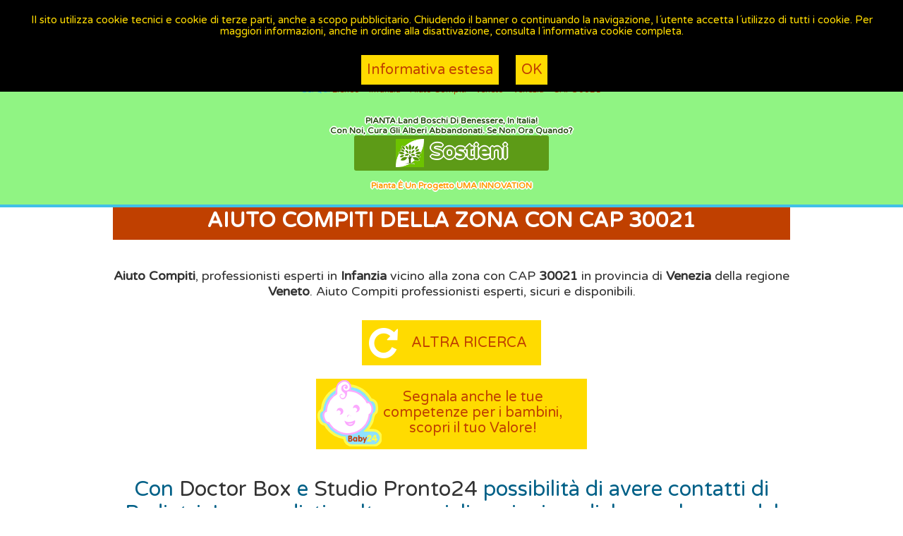

--- FILE ---
content_type: text/html; charset=utf-8
request_url: https://www.baby24.life/aiuto-compiti-30021.html
body_size: 16171
content:
<!DOCTYPE html>
<html lang="it">
<head>
    <title>Aiuto Compiti CAP 30021 | Baby24</title>
    <meta charset="utf-8" />
    <meta name="description" content="Aiuto Compiti, professionisti esperti in Infanzia vicino alla zona con CAP 30021 in provincia di Venezia della regione Veneto. Aiuto Compiti professionisti esperti, sicuri e disponibili." />
    <meta name="keywords" content="aiuto compiti ca&#39; corniani, babysitter aiuto compiti ca&#39; corniani,  bambino aiuto compiti ca&#39; corniani,  bambini aiuto compiti ca&#39; corniani,  competente aiuto compiti ca&#39; corniani,  competenti aiuto compiti ca&#39; corniani,  competenza aiuto compiti ca&#39; corniani,  competenze aiuto compiti ca&#39; corniani, trova aiuto compiti ca&#39; corniani" />
    <meta name="viewport" content="width=device-width, initial-scale=1, maximum-scale=1, user-scalable=no">
    <meta name="apple-mobile-web-app-capable" content="yes" />
    <meta name="mobile-web-app-capable" content="yes" />
    <meta http-equiv="X-UA-Compatible" content="IE=edge" />

    
    <meta name="language" content="it" />
    <meta name="copyright" content="Copyright 2026" />
    <meta name="author" content="Uma Innovation owner trademark Leonardo Del Priore www.UmaInnovation.com" />
    <meta itemprop="article:publisher" content="https://www.facebook.com/trova.Valore/" />

    
    <meta name="google-signin-scope" content="profile email">
    <meta name="google-signin-client_id" content="812617585359-aef8ooi0s46079bfsncegg0gfr6kg7ci.apps.googleusercontent.com">

    <meta http-equiv="content-type" content="text/html; charset=utf-8" />

    <link rel="icon" href="/favicon.ico" />
    <link rel="sitemap" href="https://www.baby24.life/sitemap.xml" />

    <link rel="preconnect" href="https://fonts.googleapis.com">
    <link rel="preconnect" href="https://fonts.gstatic.com" crossorigin>

    <link href="https://fonts.googleapis.com/css2?family=Varela+Round&display=swap" rel="stylesheet" type="text/css" media="screen" />
    <link href="/bundles/style?v=jawcsiVCN-WnLrgb9tkstd5fb3KgvMbOklWqpFMTMvE1" rel="stylesheet" type="text/css" media="screen" />
    <link href="/bundles/styleprint?v=XG5LkZLLQYUK19uKt9XxFDOC3EhxvEFYvSMD1nLEvew1" rel="stylesheet" type="text/css" media="print" />


    <script async src="https://www.googletagmanager.com/gtag/js?id=G-LFG9C3NJ0N"></script>
    <script>
        window.dataLayer = window.dataLayer || [];
        function gtag() { dataLayer.push(arguments); }
        gtag('js', new Date());
        gtag('config', 'G-LFG9C3NJ0N');
    </script>

</head>
<body itemscope itemtype="http://schema.org/WebPage">

    
    <header id="top" class="wrapper-header bordered" itemscope itemtype="http://schema.org/WPHeader">
        <div class="content-wrapper clear">
            <div id="header-wrapper">
                <div class="header clear">
                    <div id="logo">
                        <a itemprop="url" href="https://www.baby24.life/" title="Baby24 il portale delle professioni specializzate per i bambini"><img itemprop="image" src="/Content/images/baby24.png" alt="Baby24" /></a>
                    </div>
                    <nav id="primary-menu" itemscope itemtype="http://schema.org/SiteNavigationElement">
                        <a href="#showMenu" id="showMenu" title="Opzioni">Iscriviti gratis</a>
                        <ul class="menu">
                            <li itemprop="name" class="ricerca"><a id="menuRicerca" itemprop="url" href="/#ricerca" data-hrefID="ricerca" title="Ricerca le migliori babysitter">Ricerca Babysitter</a></li>
                            <li itemprop="name"><a id="menuSegnala" itemprop="url" href="/#segnalaCompetente" data-hrefID="segnalaCompetente" title="Se conosci un buon babysitter segnalalo">Segnala Babysitter</a></li>
                            <li itemprop="name" class="sposta"><a id="menuElenco" itemprop="url" href="/#elenco" data-hrefID="elenco" title="Ricerca servizi per bambini nelle città più popolate">Elenco servizi</a></li>
                            <li itemprop="name" class="shake-button"><a id="menuPartecipa" itemprop="url" href="/partecipa/" data-hrefID="partecipa" title="comunica le tue competenze che hai sui bambini per nuove opportunità">Babysitter, Tata? Iscriviti</a></li>
                        </ul>
                    </nav>

                    

    <div class="breadcrumbList" itemscope itemtype="http://schema.org/BreadcrumbList">
        Sei qui
        <span itemprop="itemListElement" itemscope itemtype="http://schema.org/ListItem">
            <a itemprop="item" href="/elenco.html" title="elenco competenti e professionisti"><span itemprop="name">Elenco</span></a>
            <meta itemprop="position" content="1" />
        </span>
            >
            <span itemprop="itemListElement" itemscope itemtype="http://schema.org/ListItem">
                <a itemprop="item" href="/elenco-infanzia.html" title="Specializzazione Infanzia"><span itemprop="name">Infanzia</span></a>
                <meta itemprop="position" content="2" />
            </span>
                    >
            <span itemprop="itemListElement" itemscope itemtype="http://schema.org/ListItem">
                <a itemprop="item" href="/elenco-aiuto-compiti.html" title="Competenza Aiuto compiti"><span itemprop="name">Aiuto compiti</span></a>
                <meta itemprop="position" content="3" />
            </span>
                    >
            <span itemprop="itemListElement" itemscope itemtype="http://schema.org/ListItem">
                <a itemprop="item" href="/elenco-aiuto-compiti-veneto.html" title="Elenco Aiuto compiti in Veneto"><span itemprop="name">Veneto</span></a>
                <meta itemprop="position" content="4" />
            </span>
                    >
            <span itemprop="itemListElement" itemscope itemtype="http://schema.org/ListItem">
                <a itemprop="item" href="/elenco-aiuto-compiti-provincia-venezia.html" title="Elenco Aiuto compiti in provincia di Venezia"><span itemprop="name">Venezia</span></a>
                <meta itemprop="position" content="5" />
            </span>
                            >
            <span itemprop="itemListElement" itemscope itemtype="http://schema.org/ListItem">
                <a itemprop="item" href="/aiuto-compiti-30021.html" title="Aiuto compiti vicino alla zona con CAP 30021"><span itemprop="name">CAP 30021</span></a>
                <meta itemprop="position" content="6" />
            </span>
    </div>



                <div class="social-icons">
                    
                    <div style="color: rgb(34,34,34); margin: auto; max-width: 480px; text-shadow: 2px 0 #fff, -2px 0 #fff, 0 2px #fff, 0 -2px #fff, 1px 1px #fff, -1px -1px #fff, 1px -1px #fff, -1px 1px #fff;text-align:center;">
                        <div style="padding: 10px; color: #274e13;font-weight:700">
                            <span>PIANTA</span>.<span>land</span>&nbsp;Boschi di benessere, in Italia!<br />
                            Con noi, cura gli alberi abbandonati. Se non ora quando?<br />
                            <a href="https://pianta.land/" style="border-style: none !important; font-size: 30px !important; font-weight: 700 !important; text-decoration: none !important; border-radius: 3px !important; white-space: normal !important; cursor: pointer !important; color: rgba(88, 146, 12, 0.9); padding: 5px; line-height: 30px !important; background-repeat: no-repeat !important; background-size: 50px 50px !important; background-position: right bottom !important; /* background-image: url(tap.png) !important; */ background-attachment: initial; background-origin: initial; background-clip: initial; background-color: rgba(88, 146, 12, 0.9); /* position: absolute !important; */ left: 0px !important; right: 0px !important; top: 10px !important; bottom: initial !important; margin: auto; height: 50px !important; width: 60% !important; display: block;" target="_blank">
                                <img src="https://web.vs-24.it/email/pianta-land.jpg" alt="pianta-land.jpg" width="15%" style="margin-right:0px">
                                Sostieni
                            </a>
                            <br />
                            <span style="color:#ff9900">Pianta è un progetto UMA INNOVATION</span>
                        </div>
                    </div>
                </div>
                </div>
            </div>
        </div>
    </header>

    

    

<section class="wrapper-white">
    <div class="content-wrapper clear">
        <div class="wrapper-titolo">
            <h1 id="title">Aiuto Compiti della zona con CAP 30021</h1>
        </div>
        <p id="description" class="text-center"><strong>Aiuto Compiti</strong>, professionisti esperti in <strong>Infanzia</strong> vicino alla zona con CAP <strong>30021</strong> in provincia di <strong>Venezia</strong> della regione <strong>Veneto</strong>. Aiuto Compiti professionisti esperti, sicuri e disponibili.</p>
        <div class="loading">
            <img src="/Content/images/loading-search.gif" alt="loading" title="loading" class="loading loading-search">
            <p></p>
        </div>
        <div class="loginSocial">
            <p id="resultSearch" class="text-center">
                
                <strong id="Nome">Prosegui con facebook, Google o con Email</strong>&nbsp;<strong id="Cognome"></strong>&nbsp;
                per consultarle i risultati, scorri in basso
                <input type="button" id="fb-logout-button"
                       onclick="onFacebookSignOut();$('#fbErrorConnect').text('')"
                       value="[esci da facebook]" style="display:none;" />
                <input type="button" id="g-logout-button"
                       onclick="onGoogleSignOut();$('#gErrorConnect').text('')"
                       value="[esci da Google]" style="display:none;" />
                <input type="button" id="a-logout-button"
                       onclick="onEmailSignOut();$('#aErrorConnect').text('')"
                       value="[accedi con account social]" style="display:none;" />
                <input type="hidden" id="Email" value="" />
            </p>
            <div class="loginSocialConnect">
                <p class="white text-center">Per continuare e consultare i risultati, prosegui con il tuo social preferito, oppure inserisci e-mail:</p>
                <div class="row text-left">
                    <div class="form-group col-md-6 text-center">
                        <div id="fbConnect" class="shake-button">
                            <label>Prosegui con facebook? Attendi caricamento in corso...</label>
                            <div class="fb-login-button" data-width="" data-size="large" data-button-type="continue_with"
                                 data-scope="public_profile,email" data-onlogin="checkLoginState();"
                                 data-auto-logout-link="false" data-use-continue-as="true"></div>
                            <span id="fbErrorConnect" class="errore"></span>
                        </div>
                    </div>
                    <div class="form-group col-md-6 text-center">
                        <div id="gConnect" class="shake-button">
                            <label>Prosegui con Google? Attendi caricamento in corso...</label>
                            <div id="g_id_onload" data-client_id="812617585359-aef8ooi0s46079bfsncegg0gfr6kg7ci.apps.googleusercontent.com" data-context="use" data-ux_mode="popup" data-callback="onGoogleSignIn" data-auto_prompt="false"></div>
                            <div id="g-login-button" class="g_id_signin" data-type="standard" data-shape="rectangular" data-theme="outline" data-text="continue_with" data-size="large" data-logo_alignment="left"></div>
                            <span id="gErrorConnect" class="errore"></span>
                        </div>
                    </div>
                    <div class="form-group col-md-6 text-center">
                        <div id="aConnect">
                            <label>Prosegui con Email?</label>
                            <fieldset id="a-firstname">
                                <input id="a-login-firstname" type="text" required placeholder=" " value="" />
                                <label for="a-login-firstname">Inserisci qui il tuo nome</label>
                            </fieldset>
                            <fieldset id="a-lastname">
                                <input id="a-login-lastname" type="text" required placeholder=" " value="" />
                                <label for="a-login-lastname">Inserisci qui il tuo cognome</label>
                            </fieldset>
                            <fieldset id="a-email">
                                <input id="a-login-email" type="email" required placeholder=" " value="" />
                                <label for="a-login-email">Inserisci qui la tua e-mail</label>
                            </fieldset>
                            <fieldset id="a-code">
                                <input id="a-login-code" type="number" required placeholder=" " value="" />
                                <label for="a-login-code">Inserisci il codice inviato alla tua e-mail</label>
                            </fieldset>
                            <fieldset id="a-reset-code">
                                <input type="button" id="a-login-button-reset-code" class="avanti" value="Invia codice" />
                            </fieldset>
                            <fieldset id="a-reset-not-allowed">
                                <span>Il codice non potrà più essere richiesto per i prossimi 60 secondi.</span>
                            </fieldset>
                            <fieldset>
                                <input type="button" id="a-login-button" class="avanti shake-button" value="Entra" />
                            </fieldset>
                            <span id="aErrorConnect" class="errore"></span>
                        </div>
                    </div>
                </div>
                <p>Quando trovi la persona che ti interessa, se richiedi il suo telefono, noi avviseremo la stessa, che potresti contattarla per approfondimenti. Ti ricordiamo che il <strong>rapporto di lavoro</strong> eventuale sarà concordato tra di voi, senza nessun coinvolgimento di Trova Valore®, <strong>noi vi abbiamo semplicemente messo in contatto</strong>, sicuri che sarà un successo.</p>
                <p>Attenzione le proposte selezionate, saranno al massimo <strong>9</strong> e distanti dalla vostra posizione entro i <strong>20km</strong>.</p>
                <p>Per qualsiasi informazione su come trattiamo i dati consulta <a href="/professione/privacy/" title="Privacy, Cookie, Termini e condizioni su Baby24 con Trova Valore">Privacy, Cookie, Termini e condizioni</a></p>
            </div>
        </div>
        <div id="professionisti">
        </div>

        <div class="divider"></div>
        <div class="banner2 shake-button">
            <a class="avvia-ricerca" href="/#ricerca" title="Altra ricerca su Baby24">Altra ricerca</a>
        </div>
        <div class="banner">
            <ins class="adsbygoogle" data-ad-client="ca-pub-1803094506366886"></ins>
        </div>
        <div class="banner">
            <a href="/partecipa/" title="Segnala su Baby24">Segnala anche le tue competenze per i bambini, scopri il tuo Valore!</a>
        </div>

    </div>
</section>


    <section id="connessione" class="wrapper-white">	
		<div class="content-wrapper clear text-center">	
            <h3>Con <a href="https://www.doctorbox.it" title="Doctor box, ricerca dottori nel mondo" target="_blank">Doctor Box</a> e <a href="https://www.doctorbox.it" title="Studio Pronto24, ricerca dottori in italia" target="_blank">Studio Pronto24</a> possibilità di avere contatti di Pediatri, Logopedisti e altre specializzazioni mediche per la cura del bambino</h3>
            <div class="one-half yellow">
                <div class="one-fourth hideonmobile"><img src="/Content/images/invia-sms.png" alt="Invia SMS" /></div><div class="three-fourth last">
                    <p class="titolo">Invia un SMS<br />
                        al <a href='sms://+39 366 58.60.580?body=SP24 Ca&#39; corniani' title="Invia un SMS per cercare un dottore su Doctor Box">+39 366 58.60.580</a><br />
                        con il seguente testo: <br />
                        <strong>SP24 PEDIATRA <i>Ca&#39; corniani</i></strong><br />
                        <strong>SP24 LOGOPEDISTA <i>Ca&#39; corniani</i></strong>
                    </p>
                    <p class="small">*Riceverai un sms con i telefoni dei dottori, il costo del messaggio dipende dal tuo operatore telefonico.</p>
                </div>
            </div>
            <div class="one-half green">
                <!--<p class="titolo">Prenota telefonando!</p>
                <div class="one-half">
                    <div class="one-fourth hideonmobile"><img src="/Content/images/numero-verde.png" alt="Numero verde" /></div>
                    <div class="three-fourth last"><p>Numero Verde <br /><a href='tel:800.59.21.24' title="Contatta numero verde Doctor Box">800.59.21.24</a></p></div>
                </div>-->
                
                <!--<p class="small">Dal Luned&#236; al Venerd&#236;<br />8.30 - 12.30 / 14.30 - 18.00</p>-->
            </div>
        </div>
    </section>

    <section id="info-baby-sitter" class="wrapper-white">
        <div class="content-wrapper clear">
<div class="blue" id="segnalazione">
    <div class="intenalPadding">
        <p class="titolo">SEGNALA BABYSITTER COMPETENTE!</p>
        <div class="one-fourth hideonmobile">
            <img src="/Content/images/segnala-professionista.png" alt="SEGNALA BABYSITTER COMPETENTE" />
        </div>
        <div class="three-fourth last">
            <p>Se conosci un bravo <strong>Babysitter, competente e meritevole</strong> segnalalo, qui ora, cosi potrà essere contattato e conosciuto da altre persone che hanno bisogno di lui.
            </p>
        </div>
    </div>
    <a class="button shake-button" href="/#segnalaCompetente" title="Segnala Babysitter per i bambini su Baby24 con Trova Valore">Segnala il tuo Babysitter</a>
    
</div>
        </div>
        <div class="content-wrapper clear">
            <h2>Compenso di una <strong>babysitter</strong></h2>
            <p><a href="https://it.wikipedia.org/wiki/Bambinaia" target="_blank">Informazioni recuperate da Wikipedia</a></p>
            <p>Per quanto riguarda le babysitter assunte secondo il CCNL, il Ministero del Lavoro ha fissato i minimi retributivi per il 2018 che sono:</p>
            <table>
                <caption>
                    RETRIBUZIONE MENSILE DI UNA BABYSITTER CONVIVENTE - 2018
                </caption>
                <tbody>
                    <tr>
                        <th>
                            AS
                        </th>
                        <th>
                            BS
                        </th>
                        <th>
                            CS
                        </th>
                        <th>
                            DS
                        </th>
                    </tr>
                    <tr>
                        <td>
                            € 743,552
                        </td>
                        <td>
                            857,94
                        </td>
                        <td>
                            972,33
                        </td>
                        <td>
                            1370,26
                        </td>
                    </tr>
                </tbody>
            </table>
            <br />
            <table>
                <caption>
                    RETRIBUZIONE ORARIA DI UNA BABYSITTER CONVIVENTE - 2018
                </caption>
                <tbody>
                    <tr>
                        <th>
                            AS
                        </th>
                        <th>
                            BS
                        </th>
                        <th>
                            CS
                        </th>
                        <th>
                            DS
                        </th>
                    </tr>
                    <tr>
                        <td>
                            € 5,39
                        </td>
                        <td>
                            € 6,06
                        </td>
                        <td>
                            €6,74
                        </td>
                        <td>
                            € 8,12
                        </td>
                    </tr>
                </tbody>
            </table>
            <p>I livelli di inquadramento (AS, BS, CS, DS) dipendono dal livello di esperienza, dall'eventuale possesso di titoli formativi inerenti l'attività professionale, dal tipo di mansioni e dall'autosufficienza o meno del bambino accudito:</p>
            <p><strong>AS</strong>  Il lavoratore addetto alla mera compagnia di persone autosufficienti; babysitter con mansioni occasionali e/o saltuarie di mera vigilanza di bambini in occasione di assenze dei familiari</p>
            <p><strong>BS</strong>	Il lavoratore esperienza superiore ai 12 mesi, che svolge mansioni, sempre di natura esecutiva, implicanti specifiche capacità professionali. Assistente a persone (anziani o bambini) autosufficienti, che svolge anche mansioni connesse al vitto e alla pulizia della casa.</p>
            <p><strong>CS</strong>	Il lavoratore che possiede specifiche capacità professionali, che gli permettono di svolgere la propria attività godendo di totale autonomia e responsabilità. Assistente a persone (anziani o bambini) non autosufficienti, senza diploma professionale, che svolge altresì mansioni connesse al vitto e alla pulizia della casa.</p>
            <p><strong>DS</strong>	Il lavoratore provvisto di diploma nello specifico campo oggetto della propria mansione, che svolge con piena autonomia decisionale e responsabilità attività di gestione e di coordinamento. Assistente a persone (anziani o bambini) non autosufficienti, in possesso di un diploma professionale o di un attestato specifico (es. infermiere diplomato generico, assistente geriatrico), che svolge altresì mansioni connesse al vitto e alla pulizia della casa.</p>
            <p>Per quanto riguarda invece le babysitter che svolgono un servizio occasionale, il compenso medio in Italia è pari a € 7,70/ora.</p>

<div class="blue" id="segnalazione">
    <div class="intenalPadding">
        <p class="titolo">SEGNALA BABYSITTER COMPETENTE!</p>
        <div class="one-fourth hideonmobile">
            <img src="/Content/images/segnala-professionista.png" alt="SEGNALA BABYSITTER COMPETENTE" />
        </div>
        <div class="three-fourth last">
            <p>Se conosci un bravo <strong>Babysitter, competente e meritevole</strong> segnalalo, qui ora, cosi potrà essere contattato e conosciuto da altre persone che hanno bisogno di lui.
            </p>
        </div>
    </div>
    <a class="button shake-button" href="/#segnalaCompetente" title="Segnala Babysitter per i bambini su Baby24 con Trova Valore">Segnala il tuo Babysitter</a>
    
</div>
        </div>
    </section>


<div class="divider"></div>



    	<a class="scrollToTop" href="#top" title="Torna in alto ad inizio pagina">Torna su</a>
    
    <footer class="content-footer" itemscope itemtype="https://schema.org/WPFooter">
        <meta itemprop="copyrightHolder" content="Uma Innovation" />
        <meta itemprop="copyrightYear" content="2026" />
        <div class="content-wrapper clear" itemscope itemtype="http://schema.org/LocalBusiness">
            <meta itemprop="name" content="Baby24" />
            <meta itemprop="image" content="/Content/images/baby24.png" />
            <span itemprop="geo" itemscope itemtype="http://schema.org/GeoCoordinates">
                <meta itemprop="latitude" content="45.4654219" />
                <meta itemprop="longitude" content="9.18592430000001" />
            </span>

            <p>
                Copyright&copy; 2010-2026 <span itemprop="brand" itemscope itemtype="https://schema.org/Brand"><a itemprop="url" href="http://www.umainnovation.com/" target="_blank" title="Uma innovation è un marchio registrato di Leonardo Del Priore">Uma Innovation</a> e <a itemprop="url" href="https://www.trovavalore.it/" title="Trova valore è un marchio registrato di Leonardo Del Priore">Trova valore</a></span> sono marchi registrati di Leonardo Del Priore concessi a Uma Innovation di Leonardo Del Priore P.IVA 01610040196 All rights reserved.<br />
                <a href="/route/privacy/" title="Privacy, Cookie, Termini e condizioni su Baby24 con Trova Valore">Privacy, Cookie, Termini e condizioni</a> - Powered by <span itemprop="brand" itemscope itemtype="https://schema.org/Brand"><a itemprop="url" href="http://www.umainnovation.com/" target="_blank" title="Uma innovation è un marchio registrato di Leonardo Del Priore">Uma Innovation</a></span> - <span itemprop="brand" itemscope itemtype="https://schema.org/Brand"><a itemprop="url" href="https://www.studiopronto24.it/" target="_blank" title="Studio Pronto24 è un marchio registrato di Leonardo Del Priore">Studio Pronto24</a></span>
            </p>

        </div>
        <div style="color: rgb(34,34,34); margin: auto; max-width: 480px; text-shadow: 2px 0 #fff, -2px 0 #fff, 0 2px #fff, 0 -2px #fff, 1px 1px #fff, -1px -1px #fff, 1px -1px #fff, -1px 1px #fff;">
            <div style="float:left;padding:10px">
                <a href="https://pianta.land/" style="color:rgb(17,85,204)" target="_blank">
                    <img src="https://web.vs-24.it/email/pianta-land.jpg" alt="pianta-land.jpg" width="85" height="85" style="margin-right:0px">
                </a>
            </div>
            <div style="padding: 10px; color: #274e13;font-weight:700">
                <span>PIANTA</span>.<span>land</span>&nbsp;Boschi di benessere, in Italia!<br />
                Con noi, cura gli alberi abbandonati. Se non ora quando?<br />
                Partecipa su&nbsp;<a href="https://pianta.land/" style="color:rgb(17,85,204)" target="_blank">https://<span>pianta</span>.<span>land</span></a><br />
                Sostieni ora&nbsp;<a href="https://www.gofundme.com/f/dona-per-foresta-50-ettari-in-italia" style="color:rgb(17,85,204)" target="_blank"><span>foresta di 50 ettari!</span></a><br />
                Guarda storie&nbsp;<a href="https://www.youtube.com/@piantaland" style="color:rgb(17,85,204)" target="_blank"><span>Youtube</span></a>
                <a href="https://www.tiktok.com/@pianta.land" style="color:rgb(17,85,204)" target="_blank"><span>Tiktok</span></a>
                <a href="https://www.instagram.com/pianta.land" style="color:rgb(17,85,204)" target="_blank"><span>Instagram</span></a>
                <a href="https://www.facebook.com/pianta.land" style="color:rgb(17,85,204)" target="_blank"><span>Facebook</span></a>
                <br />
                <span style="color:#ff9900">Pianta è un progetto UMA INNOVATION</span>
            </div>
        </div>
    </footer>
    <aside class="secondary-footer-content">
        <div class="content-wrapper clear">
            <div class="two-third">
                <p class="titolo">Link di riferimento:</p>
                <ul>
                    <li><a href="https://www.umainnovation.com/" target="_blank" title="Uma innovation è un marchio registrato di Leonardo Del Priore">Uma Innovation</a></li>
                    <li><a href="https://www.trovavalore.it/" target="_blank" title="Trova Valore è un marchio registrato di Leonardo Del Priore">Trova Valore</a></li>
                    <li><a href="/sitemap.html" title="Sitempa di Baby24">Sitemap</a></li>
                    <li><a href="https://www.scegliiltuosito.it/" title="Scegli il tuo sito il modo giusto per costruire siti che raccolgono contatti">Avere siti web: per procurare contatti</a></li>
                </ul>
            </div>
            <div class="one-third last">
                
            </div>
        </div>
    </aside>

    


<script async defer type="text/javascript">

        var AccessToken;
        var socialID;
        var socialTypeID;
        var userID = "";

        window.fbAsyncInit = function () {
            FB.init({
                appId: '497038935330', // ID della app
                status: true,
                cookie: true,
                xfbml: true,
                version: 'v17.0'
            });
            var finished_rendering = function () {
                console.log("finished rendering plugins");
                checkLoginState();
            }
            FB.Event.subscribe('xfbml.render', finished_rendering);
            var logout_event = function (response) {
                console.log("logout_event");
                checkLoginState();
            }
            FB.Event.subscribe('auth.logout', logout_event);
            var auth_status_change_callback = function (response) {
                console.log("auth_status_change_callback: " + response.status);
            }
            FB.Event.subscribe('auth.statusChange', auth_status_change_callback);
            var auth_response_change_callback = function (response) {
                console.log("auth_response_change_callback");
                console.log(response);
            }
            FB.Event.subscribe('auth.authResponseChange', auth_response_change_callback);
            FB.AppEvents.logPageView();
        };

        function onFacebookSignIn() {
            $('#fbConnect > label').text('In connessione...');
            $('#fbErrorConnect').text('').hide();
            $('.fb-login-button').hide();
            $('#fb-logout-button').show();
            $('#fbConnect').hide();
            $('#gConnect').hide();
            $('#aConnect').hide();
            showLoading()
            FB.api('/me?fields=email,name,first_name,last_name', function (response) {
                // Gestisce l'oggetto response con i dati dell'utente
                var userEmail = response.email;
                var userRegSociale = response.name;
                var userFirstname = response.first_name;
                var userLastname = response.last_name;

                $('#Nome').text(userFirstname);
                $('#Cognome').text(userLastname);
                $('#Email').val(userEmail);

                if (isEmail(userEmail)) {
                    let success = (IDUser) => {
                        userID = IDUser
                        $('#fbConnect > label').text('Connesso.');
                        $(".loginSocialConnect").hide();
                        $('#professionisti').show();
                        $('.banner2').show();
                        $('.content-footer').show();
                        $('.secondary-footer-content').show();
                        loadAds();
                        $('.loading').hide()
                    }
                    let error = (err) => {
                        $('#a-lastname').show()
                        $('#a-firstname').show()
                        $('#a-email').show()
                        $('#a-login-firstname').val(userFirstname)
                        $('#a-login-lastname').val(userLastname)
                        $('#a-login-email').val(userEmail)
                        $('#fbErrorConnect').text('Tentativo di connessione con Facebook non riuscito. Riprova oppure usa un altro metodo di connessione.').show();
                        onFacebookSignOut()
                    }
                    RegisterUser(success, error);
                } else {
                    $('#a-lastname').show()
                    $('#a-firstname').show()
                    $('#a-email').show()
                    $('#a-login-firstname').val(userFirstname)
                    $('#a-login-lastname').val(userLastname)
                    $('#a-login-email').val(userEmail).show()
                    $('#fbErrorConnect').text('Facebook ha una email non valida per accedere, oppure non hai dato il permesso di condivisione della tua email.').show();
                    onFacebookSignOut()
                }
            });
        };

        function statusChangeCallback(response) {

            if (response.status === 'connected') {
                // connesso
                if (response.authResponse) {
                    // l'utente è autenticato
                    AccessToken = response.authResponse.accessToken;
                    socialID = response.authResponse.userID;
                    socialTypeID = "FCB";
                    onFacebookSignIn();
                }
            } else if (response.status === 'not_authorized') {
                // non autorizzato
                $('#fbConnect > label').text('Prosegui con facebook? Ritenta.');
            } else {
                // non connesso
                $('#fbConnect > label').text('Prosegui con facebook?');
            }
        };

        function checkLoginState() {
            FB.getLoginStatus(function (response) {
                statusChangeCallback(response);
            });
        }

        function onFacebookSignOut() {
            FB.getLoginStatus(function (response) {
                try {
                    FB.logout(function (response) {
                        $('.fb-login-button').show();
                        $('#fb-logout-button').hide();
                        $('#gConnect').show();
                        $('#fbConnect').show();
                        $('#aConnect').show();
                        $('.banner2').hide();
                        $('#professionisti').hide();
                        $(".loginSocialConnect").show();
                        $(".loginSocial").focus();
                        $('.loading').hide()
                    });
                }
                catch
                {
                    window.location.reload();
                }
            });
            window.location.reload();
        }

        function onGoogleSignIn(googleUser) {
            $('#gConnect > label').text('In connessione...');
            $('#gErrorConnect').text('').hide();
            $('#g-login-button').hide();
            $('#g-logout-button').show();
            $('#fbConnect').hide();
            $('#gConnect').hide();
            $('#aConnect').hide();
            var profile = decodeJwtResponse(googleUser.credential);
            // Gestisce l'oggetto response con i dati dell'utente
            AccessToken = '';
            console.log(profile);
            socialID = profile.sub;
            socialTypeID = "GGL";
            var userEmail = profile.email;
            var userRegSociale = profile.name;
            var userFirstname = profile.given_name;
            var userLastname = profile.family_name;

            $('#Nome').text(userFirstname);
            $('#Cognome').text(userLastname);
            $('#Email').val(userEmail);

            if (isEmail(userEmail)) {
                let success = (IDUser) => {
                    userID = IDUser
                    $('#gConnect > label').text('Connesso.');
                    $(".loginSocialConnect").hide();
                    $('#professionisti').show();
                    $('.banner2').show();
                    $('.content-footer').show();
                    $('.secondary-footer-content').show();
                    loadAds();
                    $('.loading').hide()
                }
                let error = (err) => {
                    $('#a-lastname').show()
                    $('#a-firstname').show()
                    $('#a-email').show()
                    $('#a-login-firstname').val(userFirstname)
                    $('#a-login-lastname').val(userLastname)
                    $('#a-login-email').val(userEmail)
                    $('#gErrorConnect').text('Tentativo di connessione con Google non riuscito. Riprova oppure usa un altro metodo di connessione.').show();
                    onGoogleSignOut()
                }
                RegisterUser(success, error);
            }
            else {
                $('#a-lastname').show()
                $('#a-firstname').show()
                $('#a-email').show()
                $('#a-login-firstname').val(userFirstname)
                $('#a-login-lastname').val(userLastname)
                $('#a-login-email').val(userEmail)
                $('#gErrorConnect').text('Google ha una email non valida per accedere, oppure non hai dato il permesso di condivisione della tua email.').show();
                onGoogleSignOut()
            }
        }

        function onGoogleSignOut() {
            google.accounts.id.revoke(socialID, done => {
                console.log(done.error);
            });
            $('#gConnect > label').text('Prosegui con Google?');
            $('#g-login-button').show();
            $('#g-logout-button').hide();
            $('#Nome').text('Prosegui con facebook, Google o con Email');
            $('#Cognome').text('');
            $('#Email').val('');
            $('#fbConnect').show();
            $('#gConnect').show();
            $('#aConnect').show();
            $('#professionisti').hide();
            $('.banner2').hide();
            $('.content-footer').hide();
            $('.secondary-footer-content').hide();
            $(".loginSocialConnect").show();
            $(".loginSocial").focus();
            $('.loading').hide()
        }

        function OnEmailSignIn() {
            $('#aConnect > label').text('In connessione');
            $('#aErrorConnect').text('').hide();
            $('#a-logout-button').show();
            $('#fbConnect').hide();
            $('#gConnect').hide();
            // Gestisce l'oggetto response con i dati dell'utente
            AccessToken = ''
            socialID = ''
            socialTypeID = "";
            var userEmail = $('#a-login-email').val();
            var userRegSociale = '';
            var userFirstname = $('#a-login-firstname').val();
            var userLastname = $('#a-login-lastname').val();

            $('#Nome').text(userFirstname);
            $('#Cognome').text(userLastname);
            $('#Email').val(userEmail);

            if (isEmail(userEmail)) {
                let error = (err) => {
                    $('#a-lastname').show()
                    $('#a-firstname').show()
                    $('#a-email').show()
                    $('#a-login-firstname').val(userFirstname)
                    $('#a-login-lastname').val(userLastname)
                    $('#a-login-email').val(userEmail)
                    if (Array.isArray(err) && err.length >= 1)
                        $('#aErrorConnect').text(err[1]).show();
                    if (userFirstname != '' && userLastname != '' && !isEmail(userEmail))
                        $('#aErrorConnect').text('Tentativo di connessione con Email non riuscito. Riprova oppure usa un altro metodo di connessione.').show();
                    if (userFirstname == '' || userLastname == '')
                        $('#aErrorConnect').text('Nome e Cognome sono obbligatori alla prima connessione con questa email.').show();
                    $('.loading').hide()
                }

                let success = (user) => {
                    userID = user.IDUser
                    $('#aConnect > label').text('Connesso.');
                    $(".loginSocialConnect").hide();
                    $('#professionisti').show();
                    $('.banner2').show();
                    $('.content-footer').show();
                    $('.secondary-footer-content').show();
                    loadAds();
                    $('#aConnect').hide();
                    $('.loading').hide()
                }

                let successVerify = (user) => {
                    $('#aConnect > label').text('Autenticazione...');
                    $('#Nome').text(user[0].FirstName);
                    $('#Cognome').text(user[0].LastName);
                    $('#Email').val(user[0].Email);
                    $('#a-login-firstname').val(user[0].FirstName)
                    $('#a-login-lastname').val(user[0].LastName)
                    onConfirmEmail(user[0], false, success, error)
                }

                let successSubscribe = (IDUser) => {
                    VerifyUser(successVerify, error)
                }

                VerifyUser(successVerify, () => {
                    RegisterUser(successSubscribe, error)
                });
            }
            else
            {
                $('#aErrorConnect').text('Email non valida per accedere, oppure non hai dato il permesso di condivisione della tua email.').show();
                onEmailSignOut()
            }

        }

        function onEmailSignOut() {
            $('#aConnect > label').text('Prosegui con Email?');
            $('#a-login-button').off('click')
            $('#a-login-button').on('click', (e) => {
                OnEmailSignIn()
            })
            $('#a-login-button').show();
            $('#a-logout-button').hide();
            $('#a-lastname').hide()
            $('#a-login-lastname').val('')
            $('#a-firstname').hide()
            $('#a-login-firstname').val('')
            $('#a-email').show()
            $('#a-login-email').val('')
            $('#a-reset-code').hide()
            $('#a-reset-not-allowed').hide()
            $('#a-code').hide()
            $('#a-login-code').val('')
            $('#Nome').text('Prosegui con facebook, Google o con Email');
            $('#Cognome').text('');
            $('#Email').val('');
            $('#fbConnect').show();
            $('#gConnect').show();
            $('#aConnect').show();
            $('#professionisti').hide();
            $('.banner2').hide();
            $('.content-footer').hide();
            $('.secondary-footer-content').hide();
            $(".loginSocialConnect").show();
            $(".loginSocial").focus();
            $('.loading').hide()
        }

        function isGuid(stringToTest) {
            if (stringToTest[0] === "{") {
                stringToTest = stringToTest.substring(1, stringToTest.length - 1);
            }
            let regexGuid = /^(\{){0,1}[0-9a-fA-F]{8}\-[0-9a-fA-F]{4}\-[0-9a-fA-F]{4}\-[0-9a-fA-F]{4}\-[0-9a-fA-F]{12}(\}){0,1}$/gi;
            return regexGuid.test(stringToTest);
        }

        function isEmail(stringToTest) {
            let regexGuid = /^[a-zA-Z0-9.!#$%&'*+/=?^_`{|}~-]+@[a-zA-Z0-9-]+(?:\.[a-zA-Z0-9-]+)*$/
            return regexGuid.test(stringToTest);
        }

        function VerifyUser(success, error) {

            //Invia i dati per verifica contatto
            showLoading();
            var resp = $.ajax({
                type: "POST",
                data: JSON.stringify({'ContactValue': $('#Email').val()}),
                url: httpServerAPI + "GetUserContactList",
                contentType: "application/json; charset=utf-8",
                dataType: "json",
                success: (response) => {
                    let resultInfo = jQuery.parseJSON(response)
                    if (resultInfo.length > 0)
                        success(resultInfo)
                    else
                        error(resultInfo)

                },
                failure: function calledFailed(err) {
                    console.log(err)
                    error(err)
                }
            });
        }


        function RegisterUser(success, error) {

            //Invia i dati per contatto
            showLoading();
            var resp = $.ajax({
                type: "POST",
                data: JSON.stringify({'LastNameClient': $('#Cognome').text(),
                    'FirstNameClient': $('#Nome').text(),
                    'EmailClient': $('#Email').val(),
                    'TelephoneClient':'',
                    'CompetenceClient':'Aiuto compiti',
                    'EventClient': $('#description').text(),
                    'ServiceActivate':'Baby24',
                    'UrlAuthorization':'https://www.baby24.life/subscribe',
                    'LinkPrivacy':'https://www.baby24.life/professione/privacy/',
                    'fromDescriptionEmail':'Baby24.life',
                    'ImgHeader':'baby24upmail.png',
                    'ImgFooter':'baby24downmail.png',
                    'SubjectEmail':'Grazie per aver usato Baby24.life',
                    'FromEmail':'info@trovavalore.it',
                    'firm':'Staff trova Valore e Baby24',
                    'TemplateEmailSubscription':'FirstContactSite.htm',
                    'idSocialType': socialTypeID,
                    'idSocial': socialID,
                    'idCity':'Ca&#39; corniani'}),
                url: httpServerAPI + "SubscriptionClient",
                contentType: "application/json; charset=utf-8",
                dataType: "json",
                success: function (response) {
                    var resultInfo = eval('(' + jQuery.parseJSON(resp.responseText) + ')')
                    if (isGuid(resultInfo[0])) {
                        success(resultInfo[0])
                    }
                    else
                    {
                        console.log(resultInfo[0])
                        console.log(resultInfo[1])
                        error(resultInfo)
                    }
                },
                failure: function calledFailed(err) {
                    console.log(err)
                    error(err)
                }
            });
        }

        //Verifica che i contatti siano validi
        function onConfirmEmail(user, forceSendCodaut, success, error) {
            $('#a-login-button-reset-code').off('click');
            $('#a-login-button-reset-code').on('click', function (e) {
                $('#a-reset-not-allowed').show();
                $('#a-reset-code').hide();
                setTimeout(() => {
                    $('#a-reset-code').show();
                    $('#a-reset-not-allowed').hide();
                }, 60000);
                onConfirmEmail(user, true, success, error)
            });

            //Invia i dati per entrare con verifica passpartout
            showLoading()
            var resp = $.ajax({
                type: "POST",
                data: JSON.stringify({'IDUser': user.IDUser,
                    'FirstName':'',
                    'LastName':'',
                    'IDEmailListEMA':'',
                    'IDEmailListSMS':'',
                    'Email':$('#Email').val(),
                    'AuthorizationEmail': true,
                    'Telephone':'',
                    'AuthorizationTelephone': false,
                    'VerifyCode':$('#a-login-code').val(),
                    'forcepassepartout':true,
                    'forceSendCodaut': forceSendCodaut}),
                url: httpServerAPI + "EditContactUserAuthorization",
                contentType: "application/json; charset=utf-8",
                dataType: "json",
                success: (response) => {
                    let checkData = jQuery.parseJSON(response)
                    //Il codice viene sempre svuotato
                    $('#a-login-code').val('');
                    switch (checkData) {
                        //return 0 ok
                        case 0:
                            success(user)
                            return true;
                        //return 1 verify email
                        case 1:
                            $('#aErrorConnect').text('Ti \xE8 stata appena inviata una e-mail. Inserire codice conferma email.').show();
                            $('#a-lastname').hide()
                            $('#a-firstname').hide()
                            $('#a-email').hide()
                            if (!forceSendCodaut) {
                                $('#a-reset-code').hide()
                                $('#a-reset-not-allowed').hide()
                            }
                            $('#a-code').show()
                            $('#a-login-code').focus()
                            $('.loading').hide()
                            $('#a-login-button').off();
                            $('#a-login-button').on('click', (e) => { onConfirmEmail(user, false, success, error) });
                            return false;
                        //return -1 email not valid
                        case -1:
                            $('#aErrorConnect').text('Email non \xE8 valida. Inserire email corretta.').show();
                            $('#a-lastname').hide()
                            $('#a-firstname').hide()
                            $('#a-email').show()
                            $('#a-login-email').focus()
                            $('#a-reset-code').hide()
                            $('#a-reset-not-allowed').hide()
                            $('#a-code').show()
                            $('.loading').hide()
                            break;
                        //return 2 verify sms
                        case 2:
                            $('#aErrorConnect').text('Ti \xE8 stata appena inviato un sms. Inserire codice conferma numero telefono.').show();
                            $('#a-lastname').hide()
                            $('#a-firstname').hide()
                            $('#a-email').hide()
                            if (!forceSendCodaut) {
                                $('#a-reset-code').hide()
                                $('#a-reset-not-allowed').hide()
                            }
                            $('#a-code').show()
                            $('#a-login-code').focus()
                            $('.loading').hide()
                            $('#a-login-button').off();
                            $('#a-login-button').on('click', (e) => { onConfirmEmail(user, false, success, error) });
                            return false;
                        //return -2 telephone not valid
                        case -2:
                            $('#aErrorConnect').text('Il numero di telefono non \xE8 valido. Inserire il numero di telefono nel formato corretto.').show();
                            $('#a-lastname').hide()
                            $('#a-firstname').hide()
                            $('#a-telephone').show()
                            $('#a-login-telephone').focus()
                            $('#a-reset-code').hide()
                            $('#a-reset-not-allowed').hide()
                            $('#a-code').show()
                            $('.loading').hide()
                            break;
                        //return -3 code confirm not valid
                        case -3:
                            $('#aErrorConnect').text('Il codice di conferma non \xE8 corretto. Inserire codice conferma corretto, oppure richiedi un nuovo invio.').show();
                            $('#a-lastname').hide()
                            $('#a-firstname').hide()
                            $('#a-email').hide()
                            if (!forceSendCodaut) {
                                $('#a-reset-code').show()
                                $('#a-reset-not-allowed').hide()
                            }
                            $('#a-code').show()
                            $('#a-login-code').focus()
                            $('.loading').hide()
                            break;

                    }

                },
                failure: function calledFailed(err) {
                    console.log(err)
                    error(err)
                }
            });
        }

        function loadSocialConnect() {
            /*CARICA SDK FACEBOOK*/
            (function (d, s, id) {
                var js, fjs = d.getElementsByTagName(s)[0];
                if (d.getElementById(id)) { return; }
                js = d.createElement(s); js.id = id;
                js.src = "https://connect.facebook.net/it_IT/sdk.js";
                fjs.parentNode.insertBefore(js, fjs);
            }(document, 'script', 'facebook-jssdk'));

            /* CARICA GOOGLE SIGNED */
            loadScript('https://accounts.google.com/gsi/client').then(() => {
                $('#gConnect > label').text('Prosegui con Google?');
                console.log('Load platform google ok');
            })
            .catch(() => {
                console.error('Load platform google error');
            });

            /* CARICA EMAIL SIGNED */
            $('#a-login-email').show()
            $('#a-login-button').off('click')
            $('#a-login-button').on('click', (e) => {
                OnEmailSignIn()
            })
        }

        function loadAds() {
            (function (d, s, id) {
                var js, fjs = d.getElementsByTagName(s)[0];
                if (d.getElementById(id)) { return; }
                js = d.createElement(s); js.id = id;
                js.src = "https://pagead2.googlesyndication.com/pagead/js/adsbygoogle.js";
                js.setAttribute('data-ad-client', "ca-pub-1803094506366886");
                fjs.parentNode.insertBefore(js, fjs);
            }(document, 'script', 'google-ads'));
        }

        function setClickContact() {
            $('a[href^="tel:"], a.prenota, a.distanza').click(function (e) {
                if ($('#Email').val() == "" || userID == "") {
                    $(".loginSocial").show();
                    $('#resultSearch').show();
                    $('#professionisti').hide();
                    $('.banner2').hide();
                    $('.banner').hide();
                    $('#connessione').hide();
                    $('.content-footer').hide();
                    $('.secondary-footer-content').hide();
                    $('.informazioni').hide();
                    $('ins').hide();
                    loadSocialConnect();
                    return false;
                }
                showLoading();
                $.ajax({
                    type: "POST",
                    data: JSON.stringify({'IDUser':userID,
                        'IDBranchPubblication':$(this).attr('data-pubblication'),
                        'FilterDescription':$("#description").text(),
                        'Telephone':'',
                        'SubjectUser':'Contatto telefonico scelto',
                        'SubjectBranch':'Abbiamo comunicato il contatto telefonico',
                        'TemplateEmailFileNameUser':'ContactInformationTrovaValore.htm',
                        'TemplateEmailFileNameBranch':'BranchTelephoneBooking.htm',
                        'ServiceActivate':'Baby24',
                        'LinkPrivacy':'https://www.baby24.life/professione/privacy/',
                        'ImgHeader':'baby24upmail.png',
                        'ImgFooter':'baby24downmail.png'}),
                    url: httpServerAPI + "SendContactUserAuthorization",
                    contentType: "application/json; charset=utf-8",
                    dataType: "json",
                    success: (response) => {
                        let checkData = jQuery.parseJSON(response)
                        switch (checkData) {
                            //return 0 ok
                            case 0:
                                let target = $(this).attr('target');
                                if (target === null || target === '') target = '_system';
                                console.log($(this).attr('href'), target);
                                window.open($(this).attr('href'), target);
                                $('.loading').hide()
                                return true;
                            //return -1 email not valid
                            case -1:
                                $('.loading').hide()
                                break;
                            //return -2 telephone not valid
                            case -2:
                                $('.loading').hide()
                                break;
                        }

                    },
                    failure: function calledFailed(err) {
                        console.log(err)
                    }
                });

            })
        }

        function BundleScriptLoaded() {
            $(document).ready(function () {
                $(".loading").hide();
                $(".loginSocial").hide();
                $('#resultSearch').hide();
                if ($("#professionisti").children().length == 0) {
                    //eseguo via Javascript!
                    if ($.urlParam('ltd') && $.urlParam('lng')) {
                        showLoading();
                        $('#professionisti').hide();
                        $('.banner2').hide();
                        $(".loginSocial").show();
                        $('.banner').hide();
                        $('#connessione').hide();
                        $('#info-baby-sitter').hide();
                        $('.content-footer').hide();
                        $('.secondary-footer-content').hide();
                        $('.informazioni').hide();
                        loadSocialConnect();
                        getCity($.urlParam('ltd'), $.urlParam('lng'), decodeURIComponent($.urlParam('competenze')), decodeURIComponent($.urlParam('comune')), decodeURIComponent($.urlParam('ricercaGoogle')));
                        getProfessionist($.urlParam('ltd'), $.urlParam('lng'), $.urlParam('specializzazione'), $.urlParam('giorni'), $.urlParam('servizi'), $.urlParam('convenzione'), $.urlParam('motivo'), $.urlParam('budget'), $.urlParam('lingua'), $.urlParam('pagamento'), $.urlParam('competenze'), setClickContact);
                    }
                }
                else {
                    //carica la pubblicità solo ora.
                    $('#resultSearch').show((e) => {
                        setClickContact()
                        loadAds();
                    });
                }

            });
        };
</script>


    <script async>
        function loadScript(scriptUrl) {
            let script = document.createElement('script');
            script.src = scriptUrl;

            document.documentElement.appendChild(script);

            return new Promise((res, rej) => {
                script.onload = function() {
                    res();
                }
              script.onerror = function () {
                  rej();
              }
        });
        }

        loadScript('/bundles/jquery?v=t7uZ_WaRiQMGBYYWtBAGmEtLOICnNpmusonuGonFbRk1')
            .then(() => {
                 cookieChoices.showCookieConsentBar('Il sito utilizza cookie tecnici e cookie di terze parti, anche a scopo pubblicitario. Chiudendo il banner o continuando la navigazione, l´utente accetta l´utilizzo di tutti i cookie. Per maggiori informazioni, anche in ordine alla disattivazione, consulta l´informativa cookie completa.', 'OK', 'Informativa estesa', '/professione/privacy/');
                 loadScript('https://maps.googleapis.com/maps/api/js?key=AIzaSyC2Wx0-rdg-I344gVNImAX-qgS-ogxvzic&libraries=places')
                .then(() => {
                       if (BundleScriptLoaded) BundleScriptLoaded();
                    })
                .catch(() => {
                    console.log('Script Google API not Load');
                    if (BundleScriptLoaded) BundleScriptLoaded();
                });
           })
          .catch(() => {
              console.error('Bundle error');
        });
    </script>

    
    </body>
</html>